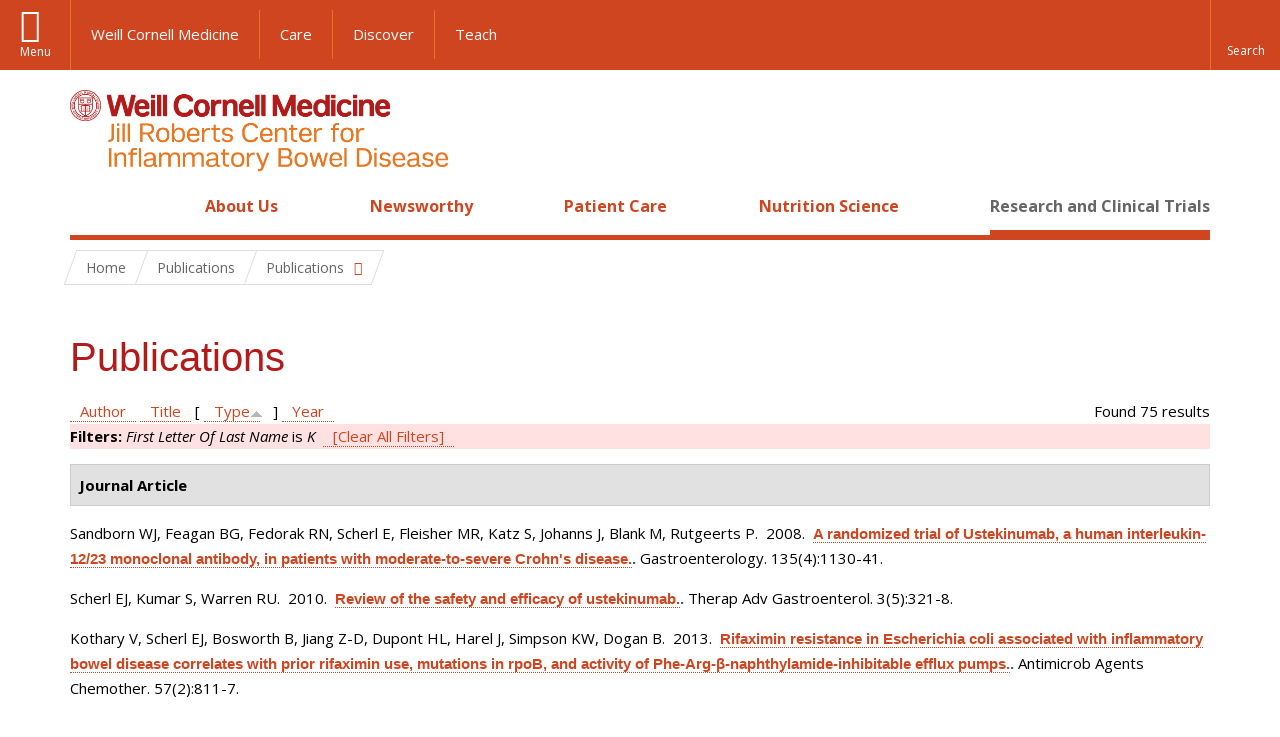

--- FILE ---
content_type: text/html; charset=utf-8
request_url: https://jillrobertsibdcenter.weillcornell.org/research-and-clinical-trials/publications?page=2&s=type&f%5Bag%5D=K&o=asc
body_size: 15654
content:
<!DOCTYPE html>

<!--[if IE 7]>    <html class="lt-ie9 lt-ie8 no-js"  lang="en" dir="ltr"> <![endif]-->
<!--[if IE 8]>    <html class="lt-ie9 ie8 no-js"  lang="en" dir="ltr"> <![endif]-->
<!--[if gt IE 8]><!--> <html  lang="en" dir="ltr"> <!--<![endif]-->

  <head>
    <meta charset="utf-8" />
<meta name="description" content="Jill Roberts IBD Center Publications" />
<link rel="shortcut icon" href="https://jillrobertsibdcenter.weillcornell.org/sites/all/themes/wcm_ibd/favicon.ico" />
<meta name="generator" content="Drupal 7 (https://www.drupal.org)" />
<link rel="canonical" href="https://jillrobertsibdcenter.weillcornell.org/research-and-clinical-trials/publications" />
<link rel="shortlink" href="https://jillrobertsibdcenter.weillcornell.org/research-and-clinical-trials/publications" />
    <title>Publications | Page 3 | Jill Roberts Center for Inflammatory Bowel Disease</title>

    <link rel="apple-touch-icon" sizes="57x57" href="/profiles/wcmc/themes/wcm_brand_base/favicons/apple-touch-icon-57x57.png?v=2">
    <link rel="apple-touch-icon" sizes="60x60" href="/profiles/wcmc/themes/wcm_brand_base/favicons/apple-touch-icon-60x60.png?v=2">
    <link rel="apple-touch-icon" sizes="72x72" href="/profiles/wcmc/themes/wcm_brand_base/favicons/apple-touch-icon-72x72.png?v=2">
    <link rel="apple-touch-icon" sizes="76x76" href="/profiles/wcmc/themes/wcm_brand_base/favicons/apple-touch-icon-76x76.png?v=2">
    <link rel="apple-touch-icon" sizes="114x114" href="/profiles/wcmc/themes/wcm_brand_base/favicons/apple-touch-icon-114x114.png?v=2">
    <link rel="apple-touch-icon" sizes="120x120" href="/profiles/wcmc/themes/wcm_brand_base/favicons/apple-touch-icon-120x120.png?v=2">
    <link rel="apple-touch-icon" sizes="144x144" href="/profiles/wcmc/themes/wcm_brand_base/favicons/apple-touch-icon-144x144.png?v=2">
    <link rel="apple-touch-icon" sizes="152x152" href="/profiles/wcmc/themes/wcm_brand_base/favicons/apple-touch-icon-152x152.png?v=2">
    <link rel="apple-touch-icon" sizes="180x180" href="/profiles/wcmc/themes/wcm_brand_base/favicons/apple-touch-icon-180x180.png?v=2">
    <link rel="icon" type="image/png" href="/profiles/wcmc/themes/wcm_brand_base/favicons/favicon-32x32.png?v=2" sizes="32x32">
    <link rel="icon" type="image/png" href="/profiles/wcmc/themes/wcm_brand_base/favicons/favicon-194x194.png?v=2" sizes="194x194">
    <link rel="icon" type="image/png" href="/profiles/wcmc/themes/wcm_brand_base/favicons/favicon-96x96.png?v=2" sizes="96x96">
    <link rel="icon" type="image/png" href="/profiles/wcmc/themes/wcm_brand_base/favicons/android-chrome-192x192.png?v=2" sizes="192x192">
    <link rel="icon" type="image/png" href="/profiles/wcmc/themes/wcm_brand_base/favicons/favicon-16x16.png?v=2" sizes="16x16">
    <link rel="manifest" href="/profiles/wcmc/themes/wcm_brand_base/favicons/manifest.json?v=2">
    <link rel="mask-icon" href="/profiles/wcmc/themes/wcm_brand_base/favicons/safari-pinned-tab.svg?v=2" color="#b31b1b">
    <link rel="shortcut icon" href="/profiles/wcmc/themes/wcm_brand_base/favicons/favicon.ico?v=2">
    <meta name="apple-mobile-web-app-title" content="Weill Cornell Medicine">
    <meta name="application-name" content="Weill Cornell Medicine">
    <meta name="msapplication-TileColor" content="#b31b1b">
    <meta name="msapplication-TileImage" content="/profiles/wcmc/themes/wcm_brand_base/favicons/mstile-144x144.png?v=2">
    <meta name="msapplication-config" content="/profiles/wcmc/themes/wcm_brand_base/favicons/browserconfig.xml?v=2">
    <meta name="theme-color" content="#ffffff">

    <!-- http://t.co/dKP3o1e -->
    <meta name="HandheldFriendly" content="True">
    <meta name="MobileOptimized" content="320">
    <meta name="viewport" content="width=device-width, initial-scale=1.0">
    <link rel="stylesheet" href="https://jillrobertsibdcenter.weillcornell.org/sites/default/files/css/css_kShW4RPmRstZ3SpIC-ZvVGNFVAi0WEMuCnI0ZkYIaFw.css" />
<link rel="stylesheet" href="https://jillrobertsibdcenter.weillcornell.org/sites/default/files/css/css_rOkuVMMGocN2KQ5LCJ-0OYP1dxAyT2HxyKRlZLS_nXU.css" />
<link rel="stylesheet" href="https://jillrobertsibdcenter.weillcornell.org/sites/default/files/css/css_tUL1D9N3iPgLftTSaAyoAorJE19w6Vl6J7fHvGYRZzQ.css" />
<link rel="stylesheet" href="https://jillrobertsibdcenter.weillcornell.org/sites/default/files/css/css__hDFwOqy7DO5pTh7aiJLyjgFR5_gEfFbTEBO6NWA5bE.css" />
<link rel="stylesheet" href="https://fonts.googleapis.com/css?family=Open+Sans:400,300,300italic,400italic,700,700italic" />
<link rel="stylesheet" href="https://jillrobertsibdcenter.weillcornell.org/sites/default/files/css/css_sx06rpjqc9MFvzsy8A4mBWtQDGPIYlyCS1h7RmI2iko.css" />
<link rel="stylesheet" href="https://jillrobertsibdcenter.weillcornell.org/sites/default/files/css/css_PxsPpITToy8ZnO0bJDA1TEC6bbFpGTfSWr2ZP8LuFYo.css" />
    <script src="https://jillrobertsibdcenter.weillcornell.org/sites/default/files/js/js_XexEZhbTmj1BHeajKr2rPfyR8Y68f4rm0Nv3Vj5_dSI.js"></script>
<script src="https://jillrobertsibdcenter.weillcornell.org/sites/default/files/js/js_rsG_22YPjmlEiP0K_67GbG7wA1u2m6p529PKe6uGPZ4.js"></script>
<script src="https://jillrobertsibdcenter.weillcornell.org/sites/default/files/js/js_AlO663eZBay2cvQKQybMWMbD8Y9a9X8CrVnM-3ky9f0.js"></script>
<script src="https://jillrobertsibdcenter.weillcornell.org/sites/default/files/js/js_mEGA-lkaqzKTJb0LnmIlSIvq7SSVWKJgsdzqLCdsx1g.js"></script>
<script src="https://jillrobertsibdcenter.weillcornell.org/sites/default/files/js/js_s3OV5K472qDfSgktSE9tN80ArcolSt5xxYwryVeUWEY.js"></script>
<script>jQuery.extend(Drupal.settings, {"basePath":"\/","pathPrefix":"","setHasJsCookie":0,"ajaxPageState":{"theme":"wcm_ibd","theme_token":"YwT5vi61gdi_Bw5w5fVjvM6mvWRuOy2qJlnQIrdHi38","js":{"profiles\/wcmc\/modules\/custom\/wcmc_fieldable_panes\/js\/wcmc_modal.js":1,"profiles\/wcmc\/modules\/panopoly\/panopoly\/panopoly_widgets\/panopoly-widgets.js":1,"profiles\/wcmc\/modules\/panopoly\/panopoly\/panopoly_widgets\/panopoly-widgets-spotlight.js":1,"profiles\/wcmc\/modules\/custom\/wcm_accessibility\/js\/wcm-accessibility.js":1,"profiles\/wcmc\/themes\/wcm_brand_base\/js\/headroom.min.js":1,"profiles\/wcmc\/themes\/wcm_brand_base\/js\/wcm-pin-header.js":1,"profiles\/wcmc\/themes\/wcm_brand_base\/js\/wcm-external-links.js":1,"profiles\/wcmc\/themes\/wcm_brand_base\/js\/jquery.lockfixed-revB.js":1,"profiles\/wcmc\/themes\/wcm_brand_base\/images\/cta_icons\/svgxuse.min.js":1,"profiles\/wcmc\/modules\/panopoly\/contrib\/jquery_update\/replace\/jquery\/1.7\/jquery.min.js":1,"misc\/jquery-extend-3.4.0.js":1,"misc\/jquery-html-prefilter-3.5.0-backport.js":1,"misc\/jquery.once.js":1,"misc\/drupal.js":1,"profiles\/wcmc\/modules\/panopoly\/contrib\/jquery_update\/replace\/ui\/ui\/minified\/jquery.ui.core.min.js":1,"profiles\/wcmc\/modules\/panopoly\/contrib\/jquery_update\/replace\/ui\/ui\/minified\/jquery.ui.widget.min.js":1,"profiles\/wcmc\/modules\/panopoly\/contrib\/jquery_update\/replace\/ui\/ui\/minified\/jquery.ui.tabs.min.js":1,"profiles\/wcmc\/modules\/panopoly\/contrib\/jquery_update\/replace\/ui\/ui\/minified\/jquery.ui.accordion.min.js":1,"profiles\/wcmc\/modules\/panopoly\/contrib\/jquery_update\/replace\/ui\/external\/jquery.cookie.js":1,"profiles\/wcmc\/modules\/custom\/wcmc_fieldable_panes\/js\/fancybox\/jquery.fancybox.pack.js":1,"profiles\/wcmc\/modules\/custom\/wcmc_fieldable_panes\/js\/fancybox\/helpers\/jquery.fancybox-buttons.js":1,"profiles\/wcmc\/modules\/custom\/wcm_slide_nav\/js\/simplebar.min.js":1,"profiles\/wcmc\/modules\/custom\/wcm_slide_nav\/js\/wcm-slide-nav.js":1,"misc\/form-single-submit.js":1,"profiles\/wcmc\/modules\/panopoly\/panopoly\/panopoly_images\/panopoly-images.js":1,"profiles\/wcmc\/modules\/panopoly\/contrib\/entityreference\/js\/entityreference.js":1,"profiles\/wcmc\/modules\/panopoly\/panopoly\/panopoly_admin\/panopoly-admin.js":1,"profiles\/wcmc\/modules\/panopoly\/panopoly\/panopoly_magic\/panopoly-magic.js":1,"profiles\/wcmc\/modules\/panopoly\/panopoly\/panopoly_theme\/js\/panopoly-accordion.js":1,"profiles\/wcmc\/modules\/custom\/wcmc_banner_receiver\/js\/wcmc_banner_receiver.js":1,"profiles\/wcmc\/modules\/custom\/wcm_d7_paragraphs\/js\/wcm-d7-paragraphs.js":1,"profiles\/wcmc\/modules\/panopoly\/contrib\/caption_filter\/js\/caption-filter.js":1,"profiles\/wcmc\/libraries\/jquery.imagesloaded\/jquery.imagesloaded.min.js":1,"profiles\/wcmc\/themes\/wcm_brand_base\/js\/bootstrap.min.js":1,"profiles\/wcmc\/themes\/wcm_brand_base\/js\/wcm-brand-base-script.js":1,"sites\/all\/themes\/wcm_ibd\/js\/wcm_ibd.js":1},"css":{"modules\/system\/system.base.css":1,"modules\/system\/system.messages.css":1,"modules\/system\/system.theme.css":1,"misc\/ui\/jquery.ui.theme.css":1,"misc\/ui\/jquery.ui.accordion.css":1,"profiles\/wcmc\/modules\/custom\/wcmc_fieldable_panes\/js\/fancybox\/jquery.fancybox.css":1,"profiles\/wcmc\/modules\/custom\/wcmc_fieldable_panes\/js\/fancybox\/helpers\/jquery.fancybox-buttons.css":1,"profiles\/wcmc\/modules\/custom\/wcm_slide_nav\/css\/simplebar.css":1,"profiles\/wcmc\/modules\/custom\/wcm_slide_nav\/css\/wcm-slide-nav.css":1,"modules\/field\/theme\/field.css":1,"modules\/node\/node.css":1,"profiles\/wcmc\/modules\/panopoly\/panopoly\/panopoly_admin\/panopoly-admin-navbar.css":1,"profiles\/wcmc\/modules\/panopoly\/panopoly\/panopoly_core\/css\/panopoly-dropbutton.css":1,"profiles\/wcmc\/modules\/panopoly\/panopoly\/panopoly_magic\/css\/panopoly-magic.css":1,"profiles\/wcmc\/modules\/panopoly\/panopoly\/panopoly_theme\/css\/panopoly-featured.css":1,"profiles\/wcmc\/modules\/panopoly\/panopoly\/panopoly_theme\/css\/panopoly-accordian.css":1,"profiles\/wcmc\/modules\/panopoly\/panopoly\/panopoly_theme\/css\/panopoly-layouts.css":1,"profiles\/wcmc\/modules\/panopoly\/panopoly\/panopoly_widgets\/panopoly-widgets.css":1,"profiles\/wcmc\/modules\/panopoly\/panopoly\/panopoly_widgets\/panopoly-widgets-spotlight.css":1,"profiles\/wcmc\/modules\/panopoly\/panopoly\/panopoly_wysiwyg\/panopoly-wysiwyg.css":1,"profiles\/wcmc\/modules\/panopoly\/contrib\/radix_layouts\/radix_layouts.css":1,"modules\/search\/search.css":1,"modules\/user\/user.css":1,"profiles\/wcmc\/modules\/custom\/wcmc_carousel\/css\/wcmc_carousel.css":1,"profiles\/wcmc\/modules\/custom\/wcmc_fieldable_panes\/css\/wcmc_headshot.css":1,"profiles\/wcmc\/modules\/custom\/wcm_d7_paragraphs\/css\/wcm-d7-paragraphs.css":1,"profiles\/wcmc\/modules\/custom\/wcm_elasticsearch\/css\/wcm-elasticsearch.css":1,"profiles\/wcmc\/modules\/panopoly\/contrib\/views\/css\/views.css":1,"profiles\/wcmc\/modules\/custom\/panopoly_override\/css\/panopoly-override.css":1,"profiles\/wcmc\/modules\/panopoly\/contrib\/caption_filter\/caption-filter.css":1,"profiles\/wcmc\/modules\/panopoly\/contrib\/ctools\/css\/ctools.css":1,"profiles\/wcmc\/modules\/panopoly\/contrib\/panels\/css\/panels.css":1,"profiles\/wcmc\/modules\/contrib\/biblio\/biblio.css":1,"https:\/\/fonts.googleapis.com\/css?family=Open+Sans:400,300,300italic,400italic,700,700italic":1,"profiles\/wcmc\/themes\/wcm_brand_base\/css\/wcm_brand_base.css":1,"sites\/all\/themes\/wcm_ibd\/css\/wcm_ibd.css":1,"profiles\/wcmc\/modules\/panopoly\/panopoly\/panopoly_images\/panopoly-images.css":1}},"CToolsModal":{"modalSize":{"type":"scale","width":".9","height":".9","addWidth":0,"addHeight":0,"contentRight":25,"contentBottom":75},"modalOptions":{"opacity":".55","background-color":"#FFF"},"animationSpeed":"fast","modalTheme":"CToolsModalDialog","throbberTheme":"CToolsModalThrobber"},"panopoly_magic":{"pane_add_preview_mode":"automatic"},"currentPath":"research-and-clinical-trials\/publications","currentPathIsAdmin":false,"urlIsAjaxTrusted":{"\/research-and-clinical-trials\/publications?page=2\u0026s=type\u0026f%5Bag%5D=K\u0026o=asc":true},"wcm_brand_base":{"toggle_always_pin_header":"0"},"password":{"strengthTitle":"Password compliance:"},"type":"setting"});</script>
  </head>
  <body class="html not-front not-logged-in no-sidebars page-research-and-clinical-trials page-research-and-clinical-trials-publications region-content wcc no-navbar no-js" >
    <div id="skip-link">
      <a href="#site-main">Skip to main content</a>
    </div>
        <header id="pinned-header">
    <div class="wcm-search"><div class="container"><form class="global-search" action="/research-and-clinical-trials/publications?page=2&amp;s=type&amp;f%5Bag%5D=K&amp;o=asc" method="post" id="wcm-elasticsearch-blocks-widget-radios" accept-charset="UTF-8" role="search"><span class="search-button-span"><input class="search-button form-submit btn btn-default btn-primary" type="submit" id="edit-submit--2" name="op" value="Perform search" /><svg class="cta-icon cta-icon-search"><use xlink:href="/profiles/wcmc/themes/wcm_brand_base/images/cta_icons/symbol-defs.svg#cta-icon-search"></use></svg></span><span><div class="form-item form-type-textfield form-item-search-keys form-group">
  <label class="element-invisible" for="edit-search-keys--2">Enter the terms you wish to search for. </label>
 <input placeholder="Enter Search Term..." class="global-search-input form-control form-text" role="searchbox" type="text" id="edit-search-keys--2" name="search_keys" value="" size="25" maxlength="128" />
</div>
</span><fieldset><legend class="sr-only">Select Search Option</legend><div id="edit-search-type--2" class="form-radios"><div class="form-item form-type-radio form-item-search-type radio">
  <label for="edit-search-type-pages"><input type="radio" id="edit-search-type-pages" name="search_type" value="pages" checked="checked" class="form-radio" />This Site </label>
</div>
<div class="form-item form-type-radio form-item-search-type radio">
  <label for="edit-search-type-all-sites"><input type="radio" id="edit-search-type-all-sites" name="search_type" value="all_sites" class="form-radio" />All WCM Sites </label>
</div>
<div class="form-item form-type-radio form-item-search-type radio">
  <label for="edit-search-type-people"><input type="radio" id="edit-search-type-people" name="search_type" value="people" class="form-radio" />Directory </label>
</div>
</div></fieldset><input type="hidden" name="form_build_id" value="form-5AMTUc5nNJq0e5FjPFQG-vYBEUTMGLBoqLqeRhItOhM" />
<input type="hidden" name="form_id" value="wcm_elasticsearch_blocks_widget_radios" />
</form></div></div>
    <div class="brand__nav brand__nav-site-logo">
    <div class="wrap">
      <div
        class="main-menu-toggle"
        tabindex="0"
        role="button"
        aria-label="Menu"
        aria-controls="slide-out-nav"
        aria-pressed="false">Menu</div>

              <div class="wcm-sm-white">
          <a href="https://weill.cornell.edu/">
            <img src="/profiles/wcmc/themes/wcm_brand_base/images/WCM_logo_white.png" alt="Weill Cornell Medicine">
          </a>
        </div>
      
              <ul class="wcm-global-links">
                      <li class="wcm-global-links__wcm first"><a href="https://weill.cornell.edu/">Weill Cornell Medicine</a></li>
            <li><a href="https://weillcornell.org">Care</a></li>
                      <li><a href="https://research.weill.cornell.edu">Discover</a></li>
            <li class="last"><a href="https://weill.cornell.edu/education">Teach</a></li>
        </ul>
      
      <div class="wcm-global-links--secondary-actions">
        
                  <div class="search-trigger" tabindex="0">
            <span role="button" aria-label="Reveal search bar" class="search-trigger-button search-trigger-button--find">
              <svg class="cta-icon cta-icon-search">
                <use xmlns:xlink="http://www.w3.org/1999/xlink" xlink:href="/profiles/wcmc/themes/wcm_brand_base/images/cta_icons/symbol-defs.svg#cta-icon-search"></use>
              </svg>
            </span>
            <span role="button" aria-label="Hide search bar" class="search-trigger-button search-trigger-button--close">
              <svg class="cta-icon cta-icon-close">
                <use xlink:href="/profiles/wcmc/themes/wcm_brand_base/images/cta_icons/symbol-defs.svg#cta-icon-close"></use>
              </svg>
            </span>
          </div>
              </div>
    </div>
  </div>
</header>

<div id="page">
  <div class="brand">
  <div class="brand__lockup">
    <div class="container">
              <div class="brand__logo">
          <a class="wcm-site-logo" href="/"><img src="https://jillrobertsibdcenter.weillcornell.org/sites/all/themes/wcm_ibd/logo.png" alt="Jill Roberts Center for Inflammatory Bowel Disease" /></a>
        </div>
        <a class="wcm-site-title wcm-site-title--lockup" href="/">Jill Roberts Center for Inflammatory Bowel Disease</a>
          </div>
  </div>
</div>

  <nav id="slide-out-nav" aria-label="Slide out navigation">
  <div class="slide-out-nav__help">Explore this Website</div>
    <div id="slide-nav">
<ul class="menu"><li class="level-1 home"><a href="/">Home</a></li><li class="first menu-mlid-1108 level-1" data-level="1"><a href="/about-us" title="Discover our mission, our prestigious care team, and contact information for the Jill Roberts IBD Center." class="has-child">About Us</a><button class="slide-nav-toggle" aria-expanded="false"><span class="element-invisible">Toggle About Us menu options</span></button><ul class="collapse menu menu--level-2"><li class="first menu-mlid-1133 level-2" data-level="2"><a href="/about-us/clinical-staff">Clinical Staff</a></li>
<li class="menu-mlid-2297 level-2" data-level="2"><a href="/about-us/research-staff">Research Staff</a></li>
<li class="last menu-mlid-1134 level-2" data-level="2"><a href="/about-us/contact-us">Contact Us</a></li>
</ul></li>
<li class="menu-mlid-1755 level-1" data-level="1"><a href="/news" title="IBD News and Updates from the Jill Roberts Team" class="has-child">Newsworthy</a><button class="slide-nav-toggle" aria-expanded="false"><span class="element-invisible">Toggle Newsworthy menu options</span></button><ul class="collapse menu menu--level-2"><li class="first last menu-mlid-1757 level-2" data-level="2"><a href="/news-categories/news-and-announcements" title="">News and Announcements</a></li>
</ul></li>
<li class="menu-mlid-1111 level-1" data-level="1"><a href="/patient-care" title="Find important information regarding the clinical services we provide, a list of frequently asked questions, and instructions to prepare you for for your visit." class="has-child">Patient Care</a><button class="slide-nav-toggle" aria-expanded="false"><span class="element-invisible">Toggle Patient Care menu options</span></button><ul class="collapse menu menu--level-2"><li class="first menu-mlid-1188 level-2" data-level="2"><a href="/patient-care/clinical-services">Clinical Services</a></li>
<li class="menu-mlid-1190 level-2" data-level="2"><a href="/patient-care/faqs">FAQs</a></li>
<li class="menu-mlid-1189 level-2" data-level="2"><a href="/patient-care/your-visit">For Your Visit</a></li>
<li class="last menu-mlid-2309 level-2" data-level="2"><a href="/patient-care/covid-19-information">COVID-19 Information</a></li>
</ul></li>
<li class="menu-mlid-1112 level-1" data-level="1"><a href="/nutrition-science" title="Discover the latest IBD nutritional science, information regarding food intolerance, and frequently asked questions." class="has-child">Nutrition Science</a><button class="slide-nav-toggle" aria-expanded="false"><span class="element-invisible">Toggle Nutrition Science menu options</span></button><ul class="collapse menu menu--level-2"><li class="first menu-mlid-1137 level-2" data-level="2"><a href="/nutrition-science/nutrition-faqs">Nutrition FAQs</a></li>
<li class="menu-mlid-1146 level-2" data-level="2"><a href="/nutrition-science/food-intolerances">Food Intolerances</a></li>
<li class="last menu-mlid-2316 level-2" data-level="2"><a href="/nutrition-science/news-ibd-nutrition">News in IBD Nutrition</a></li>
</ul></li>
<li class="last active-trail menu-mlid-1113 level-1" data-level="1"><a href="/research-and-clinical-trials" title="Participate in ongoing clinical IBD trials, and find scholarly research publications." class="active-trail active-trail has-child">Research and Clinical Trials</a><button class="slide-nav-toggle" aria-expanded="false"><span class="element-invisible">Toggle Research and Clinical Trials menu options</span></button><ul class="collapse menu menu--level-2"><li class="first menu-mlid-1148 level-2" data-level="2"><a href="/research-and-clinical-trials/clinical-trials">Clinical Trials</a></li>
<li class="last active-trail active menu-mlid-1778 level-2" data-level="2"><a href="/research-and-clinical-trials/publications" title="" class="active-trail active">Publications</a></li>
</ul></li>
</ul></div>  <ul class="wcm-global-links--sm">
    <li><a href="https://weill.cornell.edu">Weill Cornell Medicine</a></li>
    <li><a href="https://weillcornell.org">Care</a></li>
    <li><a href="https://research.weill.cornell.edu">Discover</a></li>
    <li><a href="https://weill.cornell.edu/education">Teach</a></li>
  </ul>
</nav>

<nav class="main-nav" aria-label="Primary">
  <div class="container">
    <div id="main-nav">
<ul class="menu justify-items"><li class="level-1 home"><a href="/">Home</a></li><li class="first has-children menu-mlid-1108 level-1"><a href="/about-us" title="Discover our mission, our prestigious care team, and contact information for the Jill Roberts IBD Center.">About Us</a></li>
<li class="has-children menu-mlid-1755 level-1"><a href="/news" title="IBD News and Updates from the Jill Roberts Team">Newsworthy</a></li>
<li class="has-children menu-mlid-1111 level-1"><a href="/patient-care" title="Find important information regarding the clinical services we provide, a list of frequently asked questions, and instructions to prepare you for for your visit.">Patient Care</a></li>
<li class="has-children menu-mlid-1112 level-1"><a href="/nutrition-science" title="Discover the latest IBD nutritional science, information regarding food intolerance, and frequently asked questions.">Nutrition Science</a></li>
<li class="last has-children active-trail menu-mlid-1113 level-1"><a href="/research-and-clinical-trials" title="Participate in ongoing clinical IBD trials, and find scholarly research publications." class="active-trail active-trail active-trail">Research and Clinical Trials</a></li>
</ul></div>  </div>
</nav>

  <nav id="bc-nav" aria-label="Breadcrumb">
    <div class="container">
      <ul class="breadcrumb-nav">
        <li><span><a href="/">Home</a></span></li><li class="bc-no-link"><span>Publications</span></li><li><button class="dropdown-toggle" type="button" id="bc-explore-second_level" data-toggle="dropdown" aria-haspopup="true" aria-expanded="true">
          <span class="bc-toggle-siblings">Publications</span>
          </button>
<ul class="dropdown-menu dropdown-menu-left" aria-labelledby="bc-explore-second_level"><li class="first menu-mlid-1148 level-2"><a href="/research-and-clinical-trials/clinical-trials">Clinical Trials</a></li>
<li class="last active-trail active menu-mlid-1778 level-2"><a href="/research-and-clinical-trials/publications" title="" class="active-trail active">Publications</a></li>
</ul></li>      </ul>
    </div>
  </nav>

  <div id="site-main" class="site-main">
    <div class="container">
                            </div>
        <h1 class="title">Publications</h1>
        
  
  <div id="biblio-header" class="clear-block"><div class="biblio-export">Found 75 results</div> <a href="/research-and-clinical-trials/publications?page=2&amp;s=author&amp;f%5Bag%5D=K&amp;o=asc" title="Click a second time to reverse the sort order" class="active">Author</a>  <a href="/research-and-clinical-trials/publications?page=2&amp;s=title&amp;f%5Bag%5D=K&amp;o=asc" title="Click a second time to reverse the sort order" class="active">Title</a>  [ <a href="/research-and-clinical-trials/publications?page=2&amp;s=type&amp;f%5Bag%5D=K&amp;o=desc" title="Click a second time to reverse the sort order" class="active active">Type</a><img src="https://jillrobertsibdcenter.weillcornell.org/profiles/wcmc/modules/contrib/biblio/misc/arrow-desc.png" alt="(Desc)" />]  <a href="/research-and-clinical-trials/publications?page=2&amp;s=year&amp;f%5Bag%5D=K&amp;o=desc" title="Click a second time to reverse the sort order" class="active">Year</a> <div class="biblio-filter-status"><div class="biblio-current-filters"><b>Filters: </b><em class="placeholder">First Letter Of Last Name</em> is <em class="placeholder">K</em>&nbsp;&nbsp;<a href="/research-and-clinical-trials/publications/filter/clear?page=2&amp;s=type&amp;o=asc">[Clear All Filters]</a></div></div></div><div class="biblio-category-section"><div class="biblio-separator-bar">Journal Article</div><div class="biblio-entry"><span class="biblio-authors">Sandborn WJ, Feagan BG, Fedorak RN, Scherl E, Fleisher MR, Katz S, Johanns J, Blank M, Rutgeerts P</span>.&nbsp; 
2008.&nbsp;&nbsp;<span class="biblio-title"><a href="/research-and-clinical-trials/publications/randomized-trial-ustekinumab-human-interleukin-1223">A randomized trial of Ustekinumab, a human interleukin-12/23 monoclonal antibody, in patients with moderate-to-severe Crohn's disease.</a>. </span>Gastroenterology. 135(4):1130-41.<span class="Z3988" title="ctx_ver=Z39.88-2004&amp;rft_val_fmt=info%3Aofi%2Ffmt%3Akev%3Amtx%3Ajournal&amp;rft.atitle=A+randomized+trial+of+Ustekinumab%2C+a+human+interleukin-12%2F23+monoclonal+antibody%2C+in+patients+with+moderate-to-severe+Crohn%26%23039%3Bs+disease.&amp;rft.title=Gastroenterology&amp;rft.issn=1528-0012&amp;rft.date=2008&amp;rft.volume=135&amp;rft.issue=4&amp;rft.aulast=Sandborn&amp;rft.aufirst=William&amp;rft.au=Feagan%2C+Brian&amp;rft.au=Fedorak%2C+Richard&amp;rft.au=Scherl%2C+Ellen&amp;rft.au=Fleisher%2C+Mark&amp;rft.au=Katz%2C+Seymour&amp;rft.au=Johanns%2C+Jewel&amp;rft.au=Blank%2C+Marion&amp;rft.au=Rutgeerts%2C+Paul&amp;rft_id=info%3Adoi%2F10.1053%2Fj.gastro.2008.07.014"></span></div><div class="biblio-entry"><span class="biblio-authors">Scherl EJ, Kumar S, Warren RU</span>.&nbsp; 
2010.&nbsp;&nbsp;<span class="biblio-title"><a href="/research-and-clinical-trials/publications/review-safety-and-efficacy-ustekinumab">Review of the safety and efficacy of ustekinumab.</a>. </span>Therap Adv Gastroenterol. 3(5):321-8.<span class="Z3988" title="ctx_ver=Z39.88-2004&amp;rft_val_fmt=info%3Aofi%2Ffmt%3Akev%3Amtx%3Ajournal&amp;rft.atitle=Review+of+the+safety+and+efficacy+of+ustekinumab.&amp;rft.title=Therap+Adv+Gastroenterol&amp;rft.issn=1756-2848&amp;rft.date=2010&amp;rft.volume=3&amp;rft.issue=5&amp;rft.aulast=Scherl&amp;rft.aufirst=Ellen&amp;rft.au=Kumar%2C+Sheila&amp;rft.au=Warren%2C+Ryan&amp;rft.au=Warren%2C+Ryan&amp;rft_id=info%3Adoi%2F10.1177%2F1756283X10374216"></span></div><div class="biblio-entry"><span class="biblio-authors">Kothary V, Scherl EJ, Bosworth B, Jiang Z-D, Dupont HL, Harel J, Simpson KW, Dogan B</span>.&nbsp; 
2013.&nbsp;&nbsp;<span class="biblio-title"><a href="/research-and-clinical-trials/publications/rifaximin-resistance-escherichia-coli-associated">Rifaximin resistance in Escherichia coli associated with inflammatory bowel disease correlates with prior rifaximin use, mutations in rpoB, and activity of Phe-Arg-β-naphthylamide-inhibitable efflux pumps.</a>. </span>Antimicrob Agents Chemother. 57(2):811-7.<span class="Z3988" title="ctx_ver=Z39.88-2004&amp;rft_val_fmt=info%3Aofi%2Ffmt%3Akev%3Amtx%3Ajournal&amp;rft.atitle=Rifaximin+resistance+in+Escherichia+coli+associated+with+inflammatory+bowel+disease+correlates+with+prior+rifaximin+use%2C+mutations+in+rpoB%2C+and+activity+of+Phe-Arg-%CE%B2-naphthylamide-inhibitable+efflux+pumps.&amp;rft.title=Antimicrob+Agents+Chemother&amp;rft.issn=1098-6596&amp;rft.date=2013&amp;rft.volume=57&amp;rft.issue=2&amp;rft.aulast=Kothary&amp;rft.aufirst=Vishesh&amp;rft.au=Scherl%2C+Ellen&amp;rft.au=Bosworth%2C+Brian&amp;rft.au=Jiang%2C+Zhi-Dong&amp;rft.au=Dupont%2C+Herbert&amp;rft.au=Harel%2C+Josee&amp;rft.au=Simpson%2C+Kenneth&amp;rft.au=Dogan%2C+Belgin&amp;rft_id=info%3Adoi%2F10.1128%2FAAC.02163-12"></span></div><div class="biblio-entry"><span class="biblio-authors">Cohen-Mekelburg S, Schneider Y, Gold S, Ghosh G, Rosenblatt R, Hajifathalian K, Scherl E, Schnoll-Sussman F, Katz P, Steinlauf A</span>.&nbsp; 
2019.&nbsp;&nbsp;<span class="biblio-title"><a href="/research-and-clinical-trials/publications/risk-early-colorectal-cancers-needs-be-considered">Risk of Early Colorectal Cancers Needs to Be Considered in Inflammatory Bowel Disease Care.</a>. </span>Dig Dis Sci. 64(8):2273-2279.<span class="Z3988" title="ctx_ver=Z39.88-2004&amp;rft_val_fmt=info%3Aofi%2Ffmt%3Akev%3Amtx%3Ajournal&amp;rft.atitle=Risk+of+Early+Colorectal+Cancers+Needs+to+Be+Considered+in+Inflammatory+Bowel+Disease+Care.&amp;rft.title=Dig+Dis+Sci&amp;rft.issn=1573-2568&amp;rft.date=2019&amp;rft.volume=64&amp;rft.issue=8&amp;rft.spage=2273&amp;rft.epage=2279&amp;rft.aulast=Cohen-Mekelburg&amp;rft.aufirst=Shirley&amp;rft.au=Schneider%2C+Yecheskel&amp;rft.au=Gold%2C+Stephanie&amp;rft.au=Ghosh%2C+Gaurav&amp;rft.au=Rosenblatt%2C+Russell&amp;rft.au=Hajifathalian%2C+Kaveh&amp;rft.au=Scherl%2C+Ellen&amp;rft.au=Schnoll-Sussman%2C+Felice&amp;rft.au=Katz%2C+Philip&amp;rft.au=Steinlauf%2C+Adam&amp;rft_id=info%3Adoi%2F10.1007%2Fs10620-019-05554-1"></span></div><div class="biblio-entry"><span class="biblio-authors">Gu W, Wang H, Huang X, Kraiczy J, Singh PNP, Ng C, Dagdeviren S, Houghton S, Pellon-Cardenas O, Lan Y et al.</span>.&nbsp; 
2021.&nbsp;&nbsp;<span class="biblio-title"><a href="/research-and-clinical-trials/publications/satb2-preserves-colon-stem-cell-identity-and-mediates">SATB2 preserves colon stem cell identity and mediates ileum-colon conversion via enhancer remodeling.</a>. </span>Cell Stem Cell. <span class="Z3988" title="ctx_ver=Z39.88-2004&amp;rft_val_fmt=info%3Aofi%2Ffmt%3Akev%3Amtx%3Ajournal&amp;rft.atitle=SATB2+preserves+colon+stem+cell+identity+and+mediates+ileum-colon+conversion+via+enhancer+remodeling.&amp;rft.title=Cell+Stem+Cell&amp;rft.issn=1875-9777&amp;rft.date=2021&amp;rft.aulast=Gu&amp;rft.aufirst=Wei&amp;rft.au=Wang%2C+Hua&amp;rft.au=Huang%2C+Xiaofeng&amp;rft.au=Kraiczy%2C+Judith&amp;rft.au=Singh%2C+Pratik&amp;rft.au=Ng%2C+Charles&amp;rft.au=Dagdeviren%2C+Sezin&amp;rft.au=Houghton%2C+Sean&amp;rft.au=Pellon-Cardenas%2C+Oscar&amp;rft.au=Lan%2C+Ying&amp;rft.au=Nie%2C+Yaohui&amp;rft.au=Zhang%2C+Jiaoyue&amp;rft.au=Banerjee%2C+Kushal&amp;rft.au=Onufer%2C+Emily&amp;rft.au=Warner%2C+Brad&amp;rft.au=Spence%2C+Jason&amp;rft.au=Scherl%2C+Ellen&amp;rft.au=Rafii%2C+Shahin&amp;rft.au=Lee%2C+Richard&amp;rft.au=Verzi%2C+Michael&amp;rft.au=Redmond%2C+David&amp;rft.au=Longman%2C+Randy&amp;rft.au=Helin%2C+Kristian&amp;rft.au=Shivdasani%2C+Ramesh&amp;rft.au=Zhou%2C+Qiao&amp;rft_id=info%3Adoi%2F10.1016%2Fj.stem.2021.09.004"></span></div><div class="biblio-entry"><span class="biblio-authors">Kumar A, Magro C, Lukin DJ</span>.&nbsp; 
2020.&nbsp;&nbsp;<span class="biblio-title"><a href="/research-and-clinical-trials/publications/scattered-skin-eruptions-patient-inflammatory-bowel">Scattered Skin Eruptions in a Patient With Inflammatory Bowel Disease.</a>. </span>Gastroenterology. <span class="Z3988" title="ctx_ver=Z39.88-2004&amp;rft_val_fmt=info%3Aofi%2Ffmt%3Akev%3Amtx%3Ajournal&amp;rft.atitle=Scattered+Skin+Eruptions+in+a+Patient+With+Inflammatory+Bowel+Disease.&amp;rft.title=Gastroenterology&amp;rft.issn=1528-0012&amp;rft.date=2020&amp;rft.aulast=Kumar&amp;rft.aufirst=Anand&amp;rft.au=Magro%2C+Cynthia&amp;rft.au=Lukin%2C+Dana&amp;rft.au=Lukin%2C+Dana&amp;rft_id=info%3Adoi%2F10.1053%2Fj.gastro.2020.06.029"></span></div><div class="biblio-entry"><span class="biblio-authors">Faleck DM, Winters A, Chablaney S, Shashi P, Meserve J, Weiss A, Aniwan S, Koliani-Pace JL, Kochhar G, Boland BS et al.</span>.&nbsp; 
2019.&nbsp;&nbsp;<span class="biblio-title"><a href="/research-and-clinical-trials/publications/shorter-disease-duration-associated-higher-rates-response">Shorter Disease Duration Is Associated With Higher Rates of Response to Vedolizumab in Patients With Crohn's Disease But Not Ulcerative Colitis.</a>. </span>Clin Gastroenterol Hepatol. 17(12):2497-2505.e1.<span class="Z3988" title="ctx_ver=Z39.88-2004&amp;rft_val_fmt=info%3Aofi%2Ffmt%3Akev%3Amtx%3Ajournal&amp;rft.atitle=Shorter+Disease+Duration+Is+Associated+With+Higher+Rates+of+Response+to+Vedolizumab+in+Patients+With+Crohn%26%23039%3Bs+Disease+But+Not+Ulcerative+Colitis.&amp;rft.title=Clin+Gastroenterol+Hepatol&amp;rft.issn=1542-7714&amp;rft.date=2019&amp;rft.volume=17&amp;rft.issue=12&amp;rft.spage=2497&amp;rft.epage=2505.e1&amp;rft.aulast=Faleck&amp;rft.aufirst=David&amp;rft.au=Winters%2C+Adam&amp;rft.au=Chablaney%2C+Shreya&amp;rft.au=Shashi%2C+Preeti&amp;rft.au=Meserve%2C+Joseph&amp;rft.au=Weiss%2C+Aaron&amp;rft.au=Aniwan%2C+Satimai&amp;rft.au=Koliani-Pace%2C+Jenna&amp;rft.au=Kochhar%2C+Gursimran&amp;rft.au=Boland%2C+Brigid&amp;rft.au=Singh%2C+Siddharth&amp;rft.au=Hirten%2C+Robert&amp;rft.au=Shmidt%2C+Eugenia&amp;rft.au=Kesar%2C+Varun&amp;rft.au=Lasch%2C+Karen&amp;rft.au=Luo%2C+Michelle&amp;rft.au=Bohm%2C+Matthew&amp;rft.au=Varma%2C+Sashidhar&amp;rft.au=Fischer%2C+Monika&amp;rft.au=Hudesman%2C+David&amp;rft.au=Chang%2C+Shannon&amp;rft.au=Lukin%2C+Dana&amp;rft.au=Sultan%2C+Keith&amp;rft.au=Swaminath%2C+Arun&amp;rft.au=Gupta%2C+Nitin&amp;rft.au=Siegel%2C+Corey&amp;rft.au=Shen%2C+Bo&amp;rft.au=Sandborn%2C+William&amp;rft.au=Kane%2C+Sunanda&amp;rft.au=Loftus%2C+Edward&amp;rft.au=Sands%2C+Bruce&amp;rft.au=Colombel%2C+Jean-Frederic&amp;rft.au=Dulai%2C+Parambir&amp;rft.au=Ungaro%2C+Ryan&amp;rft_id=info%3Adoi%2F10.1016%2Fj.cgh.2018.12.040"></span></div><div class="biblio-entry"><span class="biblio-authors">Faleck DM, Winters A, Chablaney S, Shashi P, Meserve J, Weiss A, Aniwan S, Koliani-Pace JL, Kochhar G, Boland BS et al.</span>.&nbsp; 
2019.&nbsp;&nbsp;<span class="biblio-title"><a href="/research-and-clinical-trials/publications/shorter-disease-duration-associated-higher-rates-response">Shorter Disease Duration Is Associated With Higher Rates of Response to Vedolizumab in Patients With Crohn's Disease But Not Ulcerative Colitis.</a>. </span>Clin Gastroenterol Hepatol. 17(12):2497-2505.e1.<span class="Z3988" title="ctx_ver=Z39.88-2004&amp;rft_val_fmt=info%3Aofi%2Ffmt%3Akev%3Amtx%3Ajournal&amp;rft.atitle=Shorter+Disease+Duration+Is+Associated+With+Higher+Rates+of+Response+to+Vedolizumab+in+Patients+With+Crohn%26%23039%3Bs+Disease+But+Not+Ulcerative+Colitis.&amp;rft.title=Clin+Gastroenterol+Hepatol&amp;rft.issn=1542-7714&amp;rft.date=2019&amp;rft.volume=17&amp;rft.issue=12&amp;rft.spage=2497&amp;rft.epage=2505.e1&amp;rft.aulast=Faleck&amp;rft.aufirst=David&amp;rft.au=Winters%2C+Adam&amp;rft.au=Chablaney%2C+Shreya&amp;rft.au=Shashi%2C+Preeti&amp;rft.au=Meserve%2C+Joseph&amp;rft.au=Weiss%2C+Aaron&amp;rft.au=Aniwan%2C+Satimai&amp;rft.au=Koliani-Pace%2C+Jenna&amp;rft.au=Kochhar%2C+Gursimran&amp;rft.au=Boland%2C+Brigid&amp;rft.au=Singh%2C+Siddharth&amp;rft.au=Hirten%2C+Robert&amp;rft.au=Shmidt%2C+Eugenia&amp;rft.au=Kesar%2C+Varun&amp;rft.au=Lasch%2C+Karen&amp;rft.au=Luo%2C+Michelle&amp;rft.au=Bohm%2C+Matthew&amp;rft.au=Varma%2C+Sashidhar&amp;rft.au=Fischer%2C+Monika&amp;rft.au=Hudesman%2C+David&amp;rft.au=Chang%2C+Shannon&amp;rft.au=Lukin%2C+Dana&amp;rft.au=Sultan%2C+Keith&amp;rft.au=Swaminath%2C+Arun&amp;rft.au=Gupta%2C+Nitin&amp;rft.au=Siegel%2C+Corey&amp;rft.au=Shen%2C+Bo&amp;rft.au=Sandborn%2C+William&amp;rft.au=Kane%2C+Sunanda&amp;rft.au=Loftus%2C+Edward&amp;rft.au=Sands%2C+Bruce&amp;rft.au=Colombel%2C+Jean-Frederic&amp;rft.au=Dulai%2C+Parambir&amp;rft.au=Ungaro%2C+Ryan&amp;rft_id=info%3Adoi%2F10.1016%2Fj.cgh.2018.12.040"></span></div><div class="biblio-entry"><span class="biblio-authors">Faleck DM, Winters A, Chablaney S, Shashi P, Meserve J, Weiss A, Aniwan S, Koliani-Pace JL, Kochhar G, Boland BS et al.</span>.&nbsp; 
2019.&nbsp;&nbsp;<span class="biblio-title"><a href="/research-and-clinical-trials/publications/shorter-disease-duration-associated-higher-rates-response">Shorter Disease Duration Is Associated With Higher Rates of Response to Vedolizumab in Patients With Crohn's Disease But Not Ulcerative Colitis.</a>. </span>Clin Gastroenterol Hepatol. 17(12):2497-2505.e1.<span class="Z3988" title="ctx_ver=Z39.88-2004&amp;rft_val_fmt=info%3Aofi%2Ffmt%3Akev%3Amtx%3Ajournal&amp;rft.atitle=Shorter+Disease+Duration+Is+Associated+With+Higher+Rates+of+Response+to+Vedolizumab+in+Patients+With+Crohn%26%23039%3Bs+Disease+But+Not+Ulcerative+Colitis.&amp;rft.title=Clin+Gastroenterol+Hepatol&amp;rft.issn=1542-7714&amp;rft.date=2019&amp;rft.volume=17&amp;rft.issue=12&amp;rft.spage=2497&amp;rft.epage=2505.e1&amp;rft.aulast=Faleck&amp;rft.aufirst=David&amp;rft.au=Winters%2C+Adam&amp;rft.au=Chablaney%2C+Shreya&amp;rft.au=Shashi%2C+Preeti&amp;rft.au=Meserve%2C+Joseph&amp;rft.au=Weiss%2C+Aaron&amp;rft.au=Aniwan%2C+Satimai&amp;rft.au=Koliani-Pace%2C+Jenna&amp;rft.au=Kochhar%2C+Gursimran&amp;rft.au=Boland%2C+Brigid&amp;rft.au=Singh%2C+Siddharth&amp;rft.au=Hirten%2C+Robert&amp;rft.au=Shmidt%2C+Eugenia&amp;rft.au=Kesar%2C+Varun&amp;rft.au=Lasch%2C+Karen&amp;rft.au=Luo%2C+Michelle&amp;rft.au=Bohm%2C+Matthew&amp;rft.au=Varma%2C+Sashidhar&amp;rft.au=Fischer%2C+Monika&amp;rft.au=Hudesman%2C+David&amp;rft.au=Chang%2C+Shannon&amp;rft.au=Lukin%2C+Dana&amp;rft.au=Sultan%2C+Keith&amp;rft.au=Swaminath%2C+Arun&amp;rft.au=Gupta%2C+Nitin&amp;rft.au=Siegel%2C+Corey&amp;rft.au=Shen%2C+Bo&amp;rft.au=Sandborn%2C+William&amp;rft.au=Kane%2C+Sunanda&amp;rft.au=Loftus%2C+Edward&amp;rft.au=Sands%2C+Bruce&amp;rft.au=Colombel%2C+Jean-Frederic&amp;rft.au=Dulai%2C+Parambir&amp;rft.au=Ungaro%2C+Ryan&amp;rft_id=info%3Adoi%2F10.1016%2Fj.cgh.2018.12.040"></span></div><div class="biblio-entry"><span class="biblio-authors">Faleck DM, Winters A, Chablaney S, Shashi P, Meserve J, Weiss A, Aniwan S, Koliani-Pace JL, Kochhar G, Boland BS et al.</span>.&nbsp; 
2019.&nbsp;&nbsp;<span class="biblio-title"><a href="/research-and-clinical-trials/publications/shorter-disease-duration-associated-higher-rates-response">Shorter Disease Duration Is Associated With Higher Rates of Response to Vedolizumab in Patients With Crohn's Disease But Not Ulcerative Colitis.</a>. </span>Clin Gastroenterol Hepatol. 17(12):2497-2505.e1.<span class="Z3988" title="ctx_ver=Z39.88-2004&amp;rft_val_fmt=info%3Aofi%2Ffmt%3Akev%3Amtx%3Ajournal&amp;rft.atitle=Shorter+Disease+Duration+Is+Associated+With+Higher+Rates+of+Response+to+Vedolizumab+in+Patients+With+Crohn%26%23039%3Bs+Disease+But+Not+Ulcerative+Colitis.&amp;rft.title=Clin+Gastroenterol+Hepatol&amp;rft.issn=1542-7714&amp;rft.date=2019&amp;rft.volume=17&amp;rft.issue=12&amp;rft.spage=2497&amp;rft.epage=2505.e1&amp;rft.aulast=Faleck&amp;rft.aufirst=David&amp;rft.au=Winters%2C+Adam&amp;rft.au=Chablaney%2C+Shreya&amp;rft.au=Shashi%2C+Preeti&amp;rft.au=Meserve%2C+Joseph&amp;rft.au=Weiss%2C+Aaron&amp;rft.au=Aniwan%2C+Satimai&amp;rft.au=Koliani-Pace%2C+Jenna&amp;rft.au=Kochhar%2C+Gursimran&amp;rft.au=Boland%2C+Brigid&amp;rft.au=Singh%2C+Siddharth&amp;rft.au=Hirten%2C+Robert&amp;rft.au=Shmidt%2C+Eugenia&amp;rft.au=Kesar%2C+Varun&amp;rft.au=Lasch%2C+Karen&amp;rft.au=Luo%2C+Michelle&amp;rft.au=Bohm%2C+Matthew&amp;rft.au=Varma%2C+Sashidhar&amp;rft.au=Fischer%2C+Monika&amp;rft.au=Hudesman%2C+David&amp;rft.au=Chang%2C+Shannon&amp;rft.au=Lukin%2C+Dana&amp;rft.au=Sultan%2C+Keith&amp;rft.au=Swaminath%2C+Arun&amp;rft.au=Gupta%2C+Nitin&amp;rft.au=Siegel%2C+Corey&amp;rft.au=Shen%2C+Bo&amp;rft.au=Sandborn%2C+William&amp;rft.au=Kane%2C+Sunanda&amp;rft.au=Loftus%2C+Edward&amp;rft.au=Sands%2C+Bruce&amp;rft.au=Colombel%2C+Jean-Frederic&amp;rft.au=Dulai%2C+Parambir&amp;rft.au=Ungaro%2C+Ryan&amp;rft_id=info%3Adoi%2F10.1016%2Fj.cgh.2018.12.040"></span></div><div class="biblio-entry"><span class="biblio-authors">Jacob V, Crawford C, Cohen-Mekelburg S, Viladomiu M, Putzel GG, Schneider Y, Chabouni F, OʼNeil S, Bosworth B, Woo V et al.</span>.&nbsp; 
2017.&nbsp;&nbsp;<span class="biblio-title"><a href="/research-and-clinical-trials/publications/single-delivery-high-diversity-fecal-microbiota">Single Delivery of High-Diversity Fecal Microbiota Preparation by Colonoscopy Is Safe and Effective in Increasing Microbial Diversity in Active Ulcerative Colitis.</a>. </span>Inflamm Bowel Dis. 23(6):903-911.<span class="Z3988" title="ctx_ver=Z39.88-2004&amp;rft_val_fmt=info%3Aofi%2Ffmt%3Akev%3Amtx%3Ajournal&amp;rft.atitle=Single+Delivery+of+High-Diversity+Fecal+Microbiota+Preparation+by+Colonoscopy+Is+Safe+and+Effective+in+Increasing+Microbial+Diversity+in+Active+Ulcerative+Colitis.&amp;rft.title=Inflamm+Bowel+Dis&amp;rft.issn=1536-4844&amp;rft.date=2017&amp;rft.volume=23&amp;rft.issue=6&amp;rft.spage=903&amp;rft.epage=911&amp;rft.aulast=Jacob&amp;rft.aufirst=Vinita&amp;rft.au=Crawford%2C+Carl&amp;rft.au=Cohen-Mekelburg%2C+Shirley&amp;rft.au=Viladomiu%2C+Monica&amp;rft.au=Putzel%2C+Gregory&amp;rft.au=Schneider%2C+Yecheskel&amp;rft.au=Chabouni%2C+Fatiha&amp;rft.au=O%CA%BCNeil%2C+Sarah&amp;rft.au=Bosworth%2C+Brian&amp;rft.au=Woo%2C+Viola&amp;rft.au=Ajami%2C+Nadim&amp;rft.au=Petrosino%2C+Joseph&amp;rft.au=Gerardin%2C+Ylaine&amp;rft.au=Kassam%2C+Zain&amp;rft.au=Smith%2C+Mark&amp;rft.au=Iliev%2C+Iliyan&amp;rft.au=Sonnenberg%2C+Gregory&amp;rft.au=Artis%2C+David&amp;rft.au=Scherl%2C+Ellen&amp;rft.au=Longman%2C+Randy&amp;rft_id=info%3Adoi%2F10.1097%2FMIB.0000000000001132"></span></div><div class="biblio-entry"><span class="biblio-authors">Koczka CPhilip, Abramowitz M, Goodman AJ</span>.&nbsp; 
2012.&nbsp;&nbsp;<span class="biblio-title"><a href="/research-and-clinical-trials/publications/study-bone-demineralization-and-its-risk-factors-afro">The study of bone demineralization and its risk factors in an Afro-Caribbean subset of patients with inflammatory bowel disease.</a>. </span>Eur J Gastroenterol Hepatol. 24(7):759-61.<span class="Z3988" title="ctx_ver=Z39.88-2004&amp;rft_val_fmt=info%3Aofi%2Ffmt%3Akev%3Amtx%3Ajournal&amp;rft.atitle=The+study+of+bone+demineralization+and+its+risk+factors+in+an+Afro-Caribbean+subset+of+patients+with+inflammatory+bowel+disease.&amp;rft.title=Eur+J+Gastroenterol+Hepatol&amp;rft.issn=1473-5687&amp;rft.date=2012&amp;rft.volume=24&amp;rft.issue=7&amp;rft.aulast=Koczka&amp;rft.aufirst=Charles&amp;rft.au=Abramowitz%2C+Meira&amp;rft.au=Goodman%2C+Adam&amp;rft.au=Goodman%2C+Adam&amp;rft_id=info%3Adoi%2F10.1097%2FMEG.0b013e3283534b2a"></span></div><div class="biblio-entry"><span class="biblio-authors">Zegarra-Ruiz DF, Kim DV, Norwood K, Kim M, Wu W-JH, Saldana-Morales FB, Hill AA, Majumdar S, Orozco S, Bell R et al.</span>.&nbsp; 
2021.&nbsp;&nbsp;<span class="biblio-title"><a href="/research-and-clinical-trials/publications/thymic-development-gut-microbiota-specific-t-cells">Thymic development of gut-microbiota-specific T cells.</a>. </span>Nature. 594(7863):413-417.<span class="Z3988" title="ctx_ver=Z39.88-2004&amp;rft_val_fmt=info%3Aofi%2Ffmt%3Akev%3Amtx%3Ajournal&amp;rft.atitle=Thymic+development+of+gut-microbiota-specific+T+cells.&amp;rft.title=Nature&amp;rft.issn=1476-4687&amp;rft.date=2021&amp;rft.volume=594&amp;rft.issue=7863&amp;rft.spage=413&amp;rft.epage=417&amp;rft.aulast=Zegarra-Ruiz&amp;rft.aufirst=Daniel&amp;rft.au=Kim%2C+Dasom&amp;rft.au=Norwood%2C+Kendra&amp;rft.au=Kim%2C+Myunghoo&amp;rft.au=Wu%2C+Wan-Jung&amp;rft.au=Saldana-Morales%2C+Fatima&amp;rft.au=Hill%2C+Andrea&amp;rft.au=Majumdar%2C+Shubhabrata&amp;rft.au=Orozco%2C+Stephanie&amp;rft.au=Bell%2C+Rickesha&amp;rft.au=Round%2C+June&amp;rft.au=Longman%2C+Randy&amp;rft.au=Egawa%2C+Takeshi&amp;rft.au=Bettini%2C+Matthew&amp;rft.au=Diehl%2C+Gretchen&amp;rft_id=info%3Adoi%2F10.1038%2Fs41586-021-03531-1"></span></div><div class="biblio-entry"><span class="biblio-authors">Zegarra-Ruiz DF, Kim DV, Norwood K, Kim M, Wu W-JH, Saldana-Morales FB, Hill AA, Majumdar S, Orozco S, Bell R et al.</span>.&nbsp; 
2021.&nbsp;&nbsp;<span class="biblio-title"><a href="/research-and-clinical-trials/publications/thymic-development-gut-microbiota-specific-t-cells">Thymic development of gut-microbiota-specific T cells.</a>. </span>Nature. 594(7863):413-417.<span class="Z3988" title="ctx_ver=Z39.88-2004&amp;rft_val_fmt=info%3Aofi%2Ffmt%3Akev%3Amtx%3Ajournal&amp;rft.atitle=Thymic+development+of+gut-microbiota-specific+T+cells.&amp;rft.title=Nature&amp;rft.issn=1476-4687&amp;rft.date=2021&amp;rft.volume=594&amp;rft.issue=7863&amp;rft.spage=413&amp;rft.epage=417&amp;rft.aulast=Zegarra-Ruiz&amp;rft.aufirst=Daniel&amp;rft.au=Kim%2C+Dasom&amp;rft.au=Norwood%2C+Kendra&amp;rft.au=Kim%2C+Myunghoo&amp;rft.au=Wu%2C+Wan-Jung&amp;rft.au=Saldana-Morales%2C+Fatima&amp;rft.au=Hill%2C+Andrea&amp;rft.au=Majumdar%2C+Shubhabrata&amp;rft.au=Orozco%2C+Stephanie&amp;rft.au=Bell%2C+Rickesha&amp;rft.au=Round%2C+June&amp;rft.au=Longman%2C+Randy&amp;rft.au=Egawa%2C+Takeshi&amp;rft.au=Bettini%2C+Matthew&amp;rft.au=Diehl%2C+Gretchen&amp;rft_id=info%3Adoi%2F10.1038%2Fs41586-021-03531-1"></span></div><div class="biblio-entry"><span class="biblio-authors">Kiuru M, Camp B, Adhami K, Jacob V, Magro C, Wildman H</span>.&nbsp; 
2015.&nbsp;&nbsp;<span class="biblio-title"><a href="/research-and-clinical-trials/publications/treatment-metastatic-cutaneous-crohn-disease-certolizumab">Treatment of metastatic cutaneous Crohn disease with certolizumab.</a>. </span>Dermatol Online J. 21(11)<span class="Z3988" title="ctx_ver=Z39.88-2004&amp;rft_val_fmt=info%3Aofi%2Ffmt%3Akev%3Amtx%3Ajournal&amp;rft.atitle=Treatment+of+metastatic+cutaneous+Crohn+disease+with+certolizumab.&amp;rft.title=Dermatol+Online+J&amp;rft.issn=1087-2108&amp;rft.date=2015&amp;rft.volume=21&amp;rft.issue=11&amp;rft.aulast=Kiuru&amp;rft.aufirst=Maija&amp;rft.au=Camp%2C+Brendan&amp;rft.au=Adhami%2C+Katayun&amp;rft.au=Jacob%2C+Vinita&amp;rft.au=Magro%2C+Cynthia&amp;rft.au=Wildman%2C+Horatio"></span></div><div class="biblio-entry"><span class="biblio-authors">Dassopoulos T, Cohen RD, Scherl EJ, Schwartz RM, Kosinski L, Regueiro MD</span>.&nbsp; 
2015.&nbsp;&nbsp;<span class="biblio-title"><a href="/research-and-clinical-trials/publications/ulcerative-colitis-care-pathway">Ulcerative Colitis Care Pathway.</a>. </span>Gastroenterology. 149(1):238-45.<span class="Z3988" title="ctx_ver=Z39.88-2004&amp;rft_val_fmt=info%3Aofi%2Ffmt%3Akev%3Amtx%3Ajournal&amp;rft.atitle=Ulcerative+Colitis+Care+Pathway.&amp;rft.title=Gastroenterology&amp;rft.issn=1528-0012&amp;rft.date=2015&amp;rft.volume=149&amp;rft.issue=1&amp;rft.aulast=Dassopoulos&amp;rft.aufirst=Themistocles&amp;rft.au=Cohen%2C+Russell&amp;rft.au=Scherl%2C+Ellen&amp;rft.au=Schwartz%2C+Ronald&amp;rft.au=Kosinski%2C+Lawrence&amp;rft.au=Regueiro%2C+Miguel&amp;rft_id=info%3Adoi%2F10.1053%2Fj.gastro.2015.05.036"></span></div><div class="biblio-entry"><span class="biblio-authors">Qazi T, Verma R, Hamilton MJ, Kaplan ER, Redline S, Burakoff R</span>.&nbsp; 
2019.&nbsp;&nbsp;<span class="biblio-title"><a href="/research-and-clinical-trials/publications/use-actigraphy-differentiates-sleep-disturbances-active">The Use of Actigraphy Differentiates Sleep Disturbances in Active and Inactive Crohn's Disease.</a>. </span>Inflamm Bowel Dis. 25(6):1044-1053.<span class="Z3988" title="ctx_ver=Z39.88-2004&amp;rft_val_fmt=info%3Aofi%2Ffmt%3Akev%3Amtx%3Ajournal&amp;rft.atitle=The+Use+of+Actigraphy+Differentiates+Sleep+Disturbances+in+Active+and+Inactive+Crohn%26%23039%3Bs+Disease.&amp;rft.title=Inflamm+Bowel+Dis&amp;rft.issn=1536-4844&amp;rft.date=2019&amp;rft.volume=25&amp;rft.issue=6&amp;rft.spage=1044&amp;rft.epage=1053&amp;rft.aulast=Qazi&amp;rft.aufirst=Taha&amp;rft.au=Verma%2C+Rashmi&amp;rft.au=Hamilton%2C+Matthew&amp;rft.au=Kaplan%2C+Emily&amp;rft.au=Redline%2C+Susan&amp;rft.au=Burakoff%2C+Robert&amp;rft_id=info%3Adoi%2F10.1093%2Fibd%2Fizy324"></span></div><div class="biblio-entry"><span class="biblio-authors">Malik F, Scherl E, Weber U, Carrino JA, Epsten M, Wichuk S, Pedersen SJ, Paschke J, Schwartzman S, Kroeber G et al.</span>.&nbsp; 
2021.&nbsp;&nbsp;<span class="biblio-title"><a href="/research-and-clinical-trials/publications/utility-magnetic-resonance-imaging-crohns-associated">Utility of magnetic resonance imaging in Crohn's associated sacroiliitis: A cross-sectional study.</a>. </span>Int J Rheum Dis. <span class="Z3988" title="ctx_ver=Z39.88-2004&amp;rft_val_fmt=info%3Aofi%2Ffmt%3Akev%3Amtx%3Ajournal&amp;rft.atitle=Utility+of+magnetic+resonance+imaging+in+Crohn%26%23039%3Bs+associated+sacroiliitis%3A+A+cross-sectional+study.&amp;rft.title=Int+J+Rheum+Dis&amp;rft.issn=1756-185X&amp;rft.date=2021&amp;rft.aulast=Malik&amp;rft.aufirst=Fardina&amp;rft.au=Scherl%2C+Ellen&amp;rft.au=Weber%2C+Ulrich&amp;rft.au=Carrino%2C+John&amp;rft.au=Epsten%2C+Madeline&amp;rft.au=Wichuk%2C+Stephanie&amp;rft.au=Pedersen%2C+Susanne&amp;rft.au=Paschke%2C+Joel&amp;rft.au=Schwartzman%2C+Sergio&amp;rft.au=Kroeber%2C+Georg&amp;rft.au=Maksymowych%2C+Walter&amp;rft.au=Longman%2C+Randy&amp;rft.au=Mandl%2C+Lisa&amp;rft_id=info%3Adoi%2F10.1111%2F1756-185X.14081"></span></div><div class="biblio-entry"><span class="biblio-authors">Narula N, Peerani F, Meserve J, Kochhar G, Chaudrey K, Hartke J, Chilukuri P, Koliani-Pace J, Winters A, Katta L et al.</span>.&nbsp; 
2018.&nbsp;&nbsp;<span class="biblio-title"><a href="/research-and-clinical-trials/publications/vedolizumab-ulcerative-colitis-treatment-outcomes-victory">Vedolizumab for Ulcerative Colitis: Treatment Outcomes from the VICTORY Consortium.</a>. </span>Am J Gastroenterol. 113(9):1345.<span class="Z3988" title="ctx_ver=Z39.88-2004&amp;rft_val_fmt=info%3Aofi%2Ffmt%3Akev%3Amtx%3Ajournal&amp;rft.atitle=Vedolizumab+for+Ulcerative+Colitis%3A+Treatment+Outcomes+from+the+VICTORY+Consortium.&amp;rft.title=Am+J+Gastroenterol&amp;rft.issn=1572-0241&amp;rft.date=2018&amp;rft.volume=113&amp;rft.issue=9&amp;rft.spage=1345&amp;rft.aulast=Narula&amp;rft.aufirst=Neeraj&amp;rft.au=Peerani%2C+Farhad&amp;rft.au=Meserve%2C+Joseph&amp;rft.au=Kochhar%2C+Gursimran&amp;rft.au=Chaudrey%2C+Khadija&amp;rft.au=Hartke%2C+Justin&amp;rft.au=Chilukuri%2C+Prianka&amp;rft.au=Koliani-Pace%2C+Jenna&amp;rft.au=Winters%2C+Adam&amp;rft.au=Katta%2C+Leah&amp;rft.au=Shmidt%2C+Eugenia&amp;rft.au=Hirten%2C+Robert&amp;rft.au=Faleck%2C+David&amp;rft.au=Parikh%2C+Malav&amp;rft.au=Whitehead%2C+Diana&amp;rft.au=Boland%2C+Brigid&amp;rft.au=Singh%2C+Siddharth&amp;rft.au=Sagi%2C+Sashidhar&amp;rft.au=Fischer%2C+Monika&amp;rft.au=Chang%2C+Shannon&amp;rft.au=Barocas%2C+Morris&amp;rft.au=Luo%2C+Michelle&amp;rft.au=Lasch%2C+Karen&amp;rft.au=Bohm%2C+Matthew&amp;rft.au=Lukin%2C+Dana&amp;rft.au=Sultan%2C+Keith&amp;rft.au=Swaminath%2C+Arun&amp;rft.au=Hudesman%2C+David&amp;rft.au=Gupta%2C+Nitin&amp;rft.au=Shen%2C+Bo&amp;rft.au=Kane%2C+Sunanda&amp;rft.au=Loftus%2C+Edward&amp;rft.au=Siegel%2C+Corey&amp;rft.au=Sands%2C+Bruce&amp;rft.au=Colombel%2C+Jean-Frederic&amp;rft.au=Sandborn%2C+William&amp;rft.au=Dulai%2C+Parambir&amp;rft_id=info%3Adoi%2F10.1038%2Fs41395-018-0162-0"></span></div><div class="biblio-entry"><span class="biblio-authors">Narula N, Peerani F, Meserve J, Kochhar G, Chaudrey K, Hartke J, Chilukuri P, Koliani-Pace J, Winters A, Katta L et al.</span>.&nbsp; 
2018.&nbsp;&nbsp;<span class="biblio-title"><a href="/research-and-clinical-trials/publications/vedolizumab-ulcerative-colitis-treatment-outcomes-victory">Vedolizumab for Ulcerative Colitis: Treatment Outcomes from the VICTORY Consortium.</a>. </span>Am J Gastroenterol. 113(9):1345.<span class="Z3988" title="ctx_ver=Z39.88-2004&amp;rft_val_fmt=info%3Aofi%2Ffmt%3Akev%3Amtx%3Ajournal&amp;rft.atitle=Vedolizumab+for+Ulcerative+Colitis%3A+Treatment+Outcomes+from+the+VICTORY+Consortium.&amp;rft.title=Am+J+Gastroenterol&amp;rft.issn=1572-0241&amp;rft.date=2018&amp;rft.volume=113&amp;rft.issue=9&amp;rft.spage=1345&amp;rft.aulast=Narula&amp;rft.aufirst=Neeraj&amp;rft.au=Peerani%2C+Farhad&amp;rft.au=Meserve%2C+Joseph&amp;rft.au=Kochhar%2C+Gursimran&amp;rft.au=Chaudrey%2C+Khadija&amp;rft.au=Hartke%2C+Justin&amp;rft.au=Chilukuri%2C+Prianka&amp;rft.au=Koliani-Pace%2C+Jenna&amp;rft.au=Winters%2C+Adam&amp;rft.au=Katta%2C+Leah&amp;rft.au=Shmidt%2C+Eugenia&amp;rft.au=Hirten%2C+Robert&amp;rft.au=Faleck%2C+David&amp;rft.au=Parikh%2C+Malav&amp;rft.au=Whitehead%2C+Diana&amp;rft.au=Boland%2C+Brigid&amp;rft.au=Singh%2C+Siddharth&amp;rft.au=Sagi%2C+Sashidhar&amp;rft.au=Fischer%2C+Monika&amp;rft.au=Chang%2C+Shannon&amp;rft.au=Barocas%2C+Morris&amp;rft.au=Luo%2C+Michelle&amp;rft.au=Lasch%2C+Karen&amp;rft.au=Bohm%2C+Matthew&amp;rft.au=Lukin%2C+Dana&amp;rft.au=Sultan%2C+Keith&amp;rft.au=Swaminath%2C+Arun&amp;rft.au=Hudesman%2C+David&amp;rft.au=Gupta%2C+Nitin&amp;rft.au=Shen%2C+Bo&amp;rft.au=Kane%2C+Sunanda&amp;rft.au=Loftus%2C+Edward&amp;rft.au=Siegel%2C+Corey&amp;rft.au=Sands%2C+Bruce&amp;rft.au=Colombel%2C+Jean-Frederic&amp;rft.au=Sandborn%2C+William&amp;rft.au=Dulai%2C+Parambir&amp;rft_id=info%3Adoi%2F10.1038%2Fs41395-018-0162-0"></span></div><div class="biblio-entry"><span class="biblio-authors">Narula N, Peerani F, Meserve J, Kochhar G, Chaudrey K, Hartke J, Chilukuri P, Koliani-Pace J, Winters A, Katta L et al.</span>.&nbsp; 
2018.&nbsp;&nbsp;<span class="biblio-title"><a href="/research-and-clinical-trials/publications/vedolizumab-ulcerative-colitis-treatment-outcomes-victory">Vedolizumab for Ulcerative Colitis: Treatment Outcomes from the VICTORY Consortium.</a>. </span>Am J Gastroenterol. 113(9):1345.<span class="Z3988" title="ctx_ver=Z39.88-2004&amp;rft_val_fmt=info%3Aofi%2Ffmt%3Akev%3Amtx%3Ajournal&amp;rft.atitle=Vedolizumab+for+Ulcerative+Colitis%3A+Treatment+Outcomes+from+the+VICTORY+Consortium.&amp;rft.title=Am+J+Gastroenterol&amp;rft.issn=1572-0241&amp;rft.date=2018&amp;rft.volume=113&amp;rft.issue=9&amp;rft.spage=1345&amp;rft.aulast=Narula&amp;rft.aufirst=Neeraj&amp;rft.au=Peerani%2C+Farhad&amp;rft.au=Meserve%2C+Joseph&amp;rft.au=Kochhar%2C+Gursimran&amp;rft.au=Chaudrey%2C+Khadija&amp;rft.au=Hartke%2C+Justin&amp;rft.au=Chilukuri%2C+Prianka&amp;rft.au=Koliani-Pace%2C+Jenna&amp;rft.au=Winters%2C+Adam&amp;rft.au=Katta%2C+Leah&amp;rft.au=Shmidt%2C+Eugenia&amp;rft.au=Hirten%2C+Robert&amp;rft.au=Faleck%2C+David&amp;rft.au=Parikh%2C+Malav&amp;rft.au=Whitehead%2C+Diana&amp;rft.au=Boland%2C+Brigid&amp;rft.au=Singh%2C+Siddharth&amp;rft.au=Sagi%2C+Sashidhar&amp;rft.au=Fischer%2C+Monika&amp;rft.au=Chang%2C+Shannon&amp;rft.au=Barocas%2C+Morris&amp;rft.au=Luo%2C+Michelle&amp;rft.au=Lasch%2C+Karen&amp;rft.au=Bohm%2C+Matthew&amp;rft.au=Lukin%2C+Dana&amp;rft.au=Sultan%2C+Keith&amp;rft.au=Swaminath%2C+Arun&amp;rft.au=Hudesman%2C+David&amp;rft.au=Gupta%2C+Nitin&amp;rft.au=Shen%2C+Bo&amp;rft.au=Kane%2C+Sunanda&amp;rft.au=Loftus%2C+Edward&amp;rft.au=Siegel%2C+Corey&amp;rft.au=Sands%2C+Bruce&amp;rft.au=Colombel%2C+Jean-Frederic&amp;rft.au=Sandborn%2C+William&amp;rft.au=Dulai%2C+Parambir&amp;rft_id=info%3Adoi%2F10.1038%2Fs41395-018-0162-0"></span></div><div class="biblio-entry"><span class="biblio-authors">Narula N, Peerani F, Meserve J, Kochhar G, Chaudrey K, Hartke J, Chilukuri P, Koliani-Pace J, Winters A, Katta L et al.</span>.&nbsp; 
2018.&nbsp;&nbsp;<span class="biblio-title"><a href="/research-and-clinical-trials/publications/vedolizumab-ulcerative-colitis-treatment-outcomes-victory">Vedolizumab for Ulcerative Colitis: Treatment Outcomes from the VICTORY Consortium.</a>. </span>Am J Gastroenterol. 113(9):1345.<span class="Z3988" title="ctx_ver=Z39.88-2004&amp;rft_val_fmt=info%3Aofi%2Ffmt%3Akev%3Amtx%3Ajournal&amp;rft.atitle=Vedolizumab+for+Ulcerative+Colitis%3A+Treatment+Outcomes+from+the+VICTORY+Consortium.&amp;rft.title=Am+J+Gastroenterol&amp;rft.issn=1572-0241&amp;rft.date=2018&amp;rft.volume=113&amp;rft.issue=9&amp;rft.spage=1345&amp;rft.aulast=Narula&amp;rft.aufirst=Neeraj&amp;rft.au=Peerani%2C+Farhad&amp;rft.au=Meserve%2C+Joseph&amp;rft.au=Kochhar%2C+Gursimran&amp;rft.au=Chaudrey%2C+Khadija&amp;rft.au=Hartke%2C+Justin&amp;rft.au=Chilukuri%2C+Prianka&amp;rft.au=Koliani-Pace%2C+Jenna&amp;rft.au=Winters%2C+Adam&amp;rft.au=Katta%2C+Leah&amp;rft.au=Shmidt%2C+Eugenia&amp;rft.au=Hirten%2C+Robert&amp;rft.au=Faleck%2C+David&amp;rft.au=Parikh%2C+Malav&amp;rft.au=Whitehead%2C+Diana&amp;rft.au=Boland%2C+Brigid&amp;rft.au=Singh%2C+Siddharth&amp;rft.au=Sagi%2C+Sashidhar&amp;rft.au=Fischer%2C+Monika&amp;rft.au=Chang%2C+Shannon&amp;rft.au=Barocas%2C+Morris&amp;rft.au=Luo%2C+Michelle&amp;rft.au=Lasch%2C+Karen&amp;rft.au=Bohm%2C+Matthew&amp;rft.au=Lukin%2C+Dana&amp;rft.au=Sultan%2C+Keith&amp;rft.au=Swaminath%2C+Arun&amp;rft.au=Hudesman%2C+David&amp;rft.au=Gupta%2C+Nitin&amp;rft.au=Shen%2C+Bo&amp;rft.au=Kane%2C+Sunanda&amp;rft.au=Loftus%2C+Edward&amp;rft.au=Siegel%2C+Corey&amp;rft.au=Sands%2C+Bruce&amp;rft.au=Colombel%2C+Jean-Frederic&amp;rft.au=Sandborn%2C+William&amp;rft.au=Dulai%2C+Parambir&amp;rft_id=info%3Adoi%2F10.1038%2Fs41395-018-0162-0"></span></div><div class="biblio-entry"><span class="biblio-authors">Battat R, Kopylov U, Byer J, Sewitch MJ, Rahme E, Nedjar H, Zelikovic E, Dionne S, Bessissow T, Afif W et al.</span>.&nbsp; 
2017.&nbsp;&nbsp;<span class="biblio-title"><a href="/research-and-clinical-trials/publications/vitamin-b12-deficiency-inflammatory-bowel-disease">Vitamin B12 deficiency in inflammatory bowel disease: a prospective observational pilot study.</a>. </span>Eur J Gastroenterol Hepatol. 29(12):1361-1367.<span class="Z3988" title="ctx_ver=Z39.88-2004&amp;rft_val_fmt=info%3Aofi%2Ffmt%3Akev%3Amtx%3Ajournal&amp;rft.atitle=Vitamin+B12+deficiency+in+inflammatory+bowel+disease%3A+a+prospective+observational+pilot+study.&amp;rft.title=Eur+J+Gastroenterol+Hepatol&amp;rft.issn=1473-5687&amp;rft.date=2017&amp;rft.volume=29&amp;rft.issue=12&amp;rft.spage=1361&amp;rft.epage=1367&amp;rft.aulast=Battat&amp;rft.aufirst=Robert&amp;rft.au=Kopylov%2C+Uri&amp;rft.au=Byer%2C+Joshua&amp;rft.au=Sewitch%2C+Maida&amp;rft.au=Rahme%2C+Elham&amp;rft.au=Nedjar%2C+Hacene&amp;rft.au=Zelikovic%2C+Elana&amp;rft.au=Dionne%2C+Serge&amp;rft.au=Bessissow%2C+Talat&amp;rft.au=Afif%2C+Waqqas&amp;rft.au=Waters%2C+Paula&amp;rft.au=Seidman%2C+Ernest&amp;rft.au=Bitton%2C+Alain&amp;rft_id=info%3Adoi%2F10.1097%2FMEG.0000000000000970"></span></div><div class="biblio-entry"><span class="biblio-authors">Battat R, Kopylov U, Szilagyi A, Saxena A, Rosenblatt DS, Warner M, Bessissow T, Seidman E, Bitton A</span>.&nbsp; 
2014.&nbsp;&nbsp;<span class="biblio-title"><a href="/research-and-clinical-trials/publications/vitamin-b12-deficiency-inflammatory-bowel-disease-0">Vitamin B12 deficiency in inflammatory bowel disease: prevalence, risk factors, evaluation, and management.</a>. </span>Inflamm Bowel Dis. 20(6):1120-8.<span class="Z3988" title="ctx_ver=Z39.88-2004&amp;rft_val_fmt=info%3Aofi%2Ffmt%3Akev%3Amtx%3Ajournal&amp;rft.atitle=Vitamin+B12+deficiency+in+inflammatory+bowel+disease%3A+prevalence%2C+risk+factors%2C+evaluation%2C+and+management.&amp;rft.title=Inflamm+Bowel+Dis&amp;rft.issn=1536-4844&amp;rft.date=2014&amp;rft.volume=20&amp;rft.issue=6&amp;rft.aulast=Battat&amp;rft.aufirst=Robert&amp;rft.au=Kopylov%2C+Uri&amp;rft.au=Szilagyi%2C+Andrew&amp;rft.au=Saxena%2C+Anjali&amp;rft.au=Rosenblatt%2C+David&amp;rft.au=Warner%2C+Margaret&amp;rft.au=Bessissow%2C+Talat&amp;rft.au=Seidman%2C+Ernest&amp;rft.au=Bitton%2C+Alain&amp;rft_id=info%3Adoi%2F10.1097%2FMIB.0000000000000024"></span></div><div class="biblio-entry"><span class="biblio-authors">Gordon BL, Galati J, Yang S, Katz PO, Scherl EJ</span>.&nbsp; 
2020.&nbsp;&nbsp;<span class="biblio-title"><a href="/research-and-clinical-trials/publications/vitamin-c-deficiency-under-recognized-condition-crohns">Vitamin C Deficiency: An Under-Recognized Condition in Crohn's Disease.</a>. </span>ACG Case Rep J. 7(7):e00424.<span class="Z3988" title="ctx_ver=Z39.88-2004&amp;rft_val_fmt=info%3Aofi%2Ffmt%3Akev%3Amtx%3Ajournal&amp;rft.atitle=Vitamin+C+Deficiency%3A+An+Under-Recognized+Condition+in+Crohn%26%23039%3Bs+Disease.&amp;rft.title=ACG+Case+Rep+J&amp;rft.issn=2326-3253&amp;rft.date=2020&amp;rft.volume=7&amp;rft.issue=7&amp;rft.spage=e00424&amp;rft.aulast=Gordon&amp;rft.aufirst=Benjamin&amp;rft.au=Galati%2C+Jonathan&amp;rft.au=Yang%2C+Stevie&amp;rft.au=Katz%2C+Philip&amp;rft.au=Scherl%2C+Ellen&amp;rft_id=info%3Adoi%2F10.14309%2Fcrj.0000000000000424"></span></div></div><nav role="navigation" class="text-center pagination-wrapper"><ul class="pagination"><li class="pager-first first"><a title="Go to first page" href="/research-and-clinical-trials/publications?s=type&amp;f%5Bag%5D=K&amp;o=asc">« first</a></li>
<li class="pager-previous"><a title="Go to previous page" href="/research-and-clinical-trials/publications?page=1&amp;s=type&amp;f%5Bag%5D=K&amp;o=asc">‹ previous</a></li>
<li class="pager-item"><a title="Go to page 1" href="/research-and-clinical-trials/publications?s=type&amp;f%5Bag%5D=K&amp;o=asc">1</a></li>
<li class="pager-item"><a title="Go to page 2" href="/research-and-clinical-trials/publications?page=1&amp;s=type&amp;f%5Bag%5D=K&amp;o=asc">2</a></li>
<li class="pager-current active last"><span>3 <span class="sr-only">(current)</span></span></li>
</ul></nav>  </div>

  <footer class="page-footer">

  <div class="footer-contact">
    <div class="container">
      <div class="footer-contact__map-link"><a href="https://goo.gl/maps/JgEkodkR22S2">Our Location</a></div>
      <div class="footer-contact__site-name"><a href="/">Jill Roberts Center for Inflammatory Bowel Disease</a></div>
      <div class="footer-contact__contact-us"><a href="/about-us/contact">Contact Us</a></div>
          </div>
  </div>

    <div class="footer-site">
      <div class="container">
        <div class="footer-site-info">
          <div class="footer-address">
                        <div class="footer-address__address">
              1283 York Avenue, 9th Floor<br>
              New York, NY 10065<br>
                              Phone: <a href="tel: (212) 746-5077">(212) 746-5077</a><br>
                                            Fax: (212) 746-8144<br>
                          </div>
          </div>

                      <nav class="footer-nav" aria-label="Footer">
              
  <div id="block-menu-block-1" class="block block-menu-block">

    
  <div class="content">
    
<ul class="menu"><li class="first menu-mlid-1108 level-1"><a href="/about-us" title="Discover our mission, our prestigious care team, and contact information for the Jill Roberts IBD Center.">About Us</a><ul class="menu"><li class="first menu-mlid-1133 level-2"><a href="/about-us/clinical-staff">Clinical Staff</a></li>
<li class="menu-mlid-2297 level-2"><a href="/about-us/research-staff">Research Staff</a></li>
<li class="last menu-mlid-1134 level-2"><a href="/about-us/contact-us">Contact Us</a></li>
</ul></li>
<li class="menu-mlid-1755 level-1"><a href="/news" title="IBD News and Updates from the Jill Roberts Team">Newsworthy</a><ul class="menu"><li class="first last menu-mlid-1757 level-2"><a href="/news-categories/news-and-announcements" title="">News and Announcements</a></li>
</ul></li>
<li class="menu-mlid-1111 level-1"><a href="/patient-care" title="Find important information regarding the clinical services we provide, a list of frequently asked questions, and instructions to prepare you for for your visit.">Patient Care</a><ul class="menu"><li class="first menu-mlid-1188 level-2"><a href="/patient-care/clinical-services">Clinical Services</a></li>
<li class="menu-mlid-1190 level-2"><a href="/patient-care/faqs">FAQs</a></li>
<li class="menu-mlid-1189 level-2"><a href="/patient-care/your-visit">For Your Visit</a></li>
<li class="last menu-mlid-2309 level-2"><a href="/patient-care/covid-19-information">COVID-19 Information</a></li>
</ul></li>
<li class="menu-mlid-1112 level-1"><a href="/nutrition-science" title="Discover the latest IBD nutritional science, information regarding food intolerance, and frequently asked questions.">Nutrition Science</a><ul class="menu"><li class="first menu-mlid-1137 level-2"><a href="/nutrition-science/nutrition-faqs">Nutrition FAQs</a></li>
<li class="menu-mlid-1146 level-2"><a href="/nutrition-science/food-intolerances">Food Intolerances</a></li>
<li class="last menu-mlid-2316 level-2"><a href="/nutrition-science/news-ibd-nutrition">News in IBD Nutrition</a></li>
</ul></li>
<li class="last active-trail menu-mlid-1113 level-1"><a href="/research-and-clinical-trials" title="Participate in ongoing clinical IBD trials, and find scholarly research publications." class="active-trail">Research and Clinical Trials</a><ul class="menu"><li class="first menu-mlid-1148 level-2"><a href="/research-and-clinical-trials/clinical-trials">Clinical Trials</a></li>
<li class="last active-trail active menu-mlid-1778 level-2"><a href="/research-and-clinical-trials/publications" title="" class="active-trail active">Publications</a></li>
</ul></li>
</ul>  </div>
</div>
            </nav>
                  </div>

                  <div class="footer-statement">
            <div class="footer-statement__emblem"></div>
            <div class="footer-statement__statement">
              <strong>Care. Discover. Teach.</strong> With a legacy of putting patients first, Weill Cornell Medicine is committed to providing exemplary and individualized clinical care, making groundbreaking biomedical discoveries, and educating generations of exceptional doctors and scientists.
            </div>
          </div>
        
        <div class="footer-partnership">
          <a href="https://weill.cornell.edu/" class="footer-partnership__wcm" aria-label="Weill Cornell Medicine footer logo">Weill Cornell Medicine</a>
                      <a href="https://nyp.org/" class="footer-partnership__nyp" aria-label="NewYork - Presbyterian footer logo">NewYork - Presbyterian</a>
                  </div>

        <div class="footer-links">
          <div class="footer-links__copyright">&copy; Weill Cornell Medicine.</div>
          <nav class="footer-links__menu navigation" aria-label="Global Footer">
            <ul>
              <li><a aria-label="View the Privacy & Legal notice for WCM sites" href="https://weill.cornell.edu/legal/" title="">Privacy & Legal</a></li>
              <li><a aria-label="View the Equal Education & Employment notice" href="https://careers.weill.cornell.edu/about-weill-cornell/wcm-eeo-statement" title="">Equal Education & Employment</a></li>
              <li><a aria-label="Go to the WCM Careers site" href="https://weill.cornell.edu/careers" title="">Careers</a></li>
              <li><a aria-label="Find out more about giving to WCM" href="https://give.weill.cornell.edu" title="">Giving</a></li>
              <li><a aria-label="Go to the WCM Directory Search" href="https://directory.weill.cornell.edu/" title="">Directory</a></li>
              <li><a aria-label="Find out how to request web accessibility assistance" href="https://weill.cornell.edu/accessibility" title="">Web Accessibility Assistance</a></li>
            </ul>
          </nav>
        </div>
      </div>
    </div>

  </footer>

  <div id="slide-nav-overlay"></div>
</div>
    <script src="https://jillrobertsibdcenter.weillcornell.org/sites/default/files/js/js_Y2LxC1dyhyOaafX8fC5m_rG-6w0-GUmYnAdhvdtlNRc.js"></script>
<script src="https://jillrobertsibdcenter.weillcornell.org/sites/default/files/js/js_rgIu3LOd-t55N00RHa0RwYhJ94Uf0prZonl-QpY0G7Q.js"></script>
  </body>
</html>
